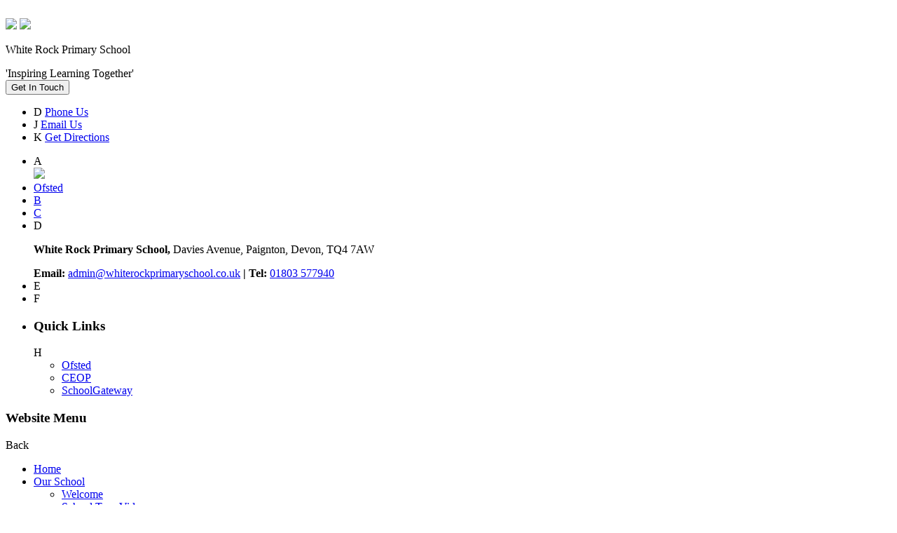

--- FILE ---
content_type: text/html; charset=utf-8
request_url: https://www.whiterockprimaryschool.co.uk/buntings-miss-n-walker/
body_size: 35777
content:

<!doctype html>

            <!--[if IE 6]><html class="lt-ie10 lt-ie9 lt-ie8 lt-ie7 ie6 ie responsive" lang="en"><![endif]-->
            <!--[if IE 7]><html class="lt-ie10 lt-ie9 lt-ie8 ie7 ie responsive" lang="en"><![endif]-->
            <!--[if IE 8]><html class="lt-ie10 lt-ie9 ie8 ie responsive" lang="en"><![endif]-->
            <!--[if IE 9]><html class="lt-ie10 ie9 ie responsive" lang="en"><![endif]-->
            <!--[if gt IE 9]><!--><html class="responsive" lang="en"><!--<![endif]-->
            
  <head>
    <meta charset="utf-8">
    <meta http-equiv="X-UA-Compatible" content="IE=edge">
    <meta name="viewport" content="width=device-width, initial-scale=1, user-scalable=no">
    <meta name="description" content="White Rock Primary School">

    <title>Buntings - Mrs N Walker | White Rock Primary School</title>

    




  <link rel="stylesheet" href="https://primarysite-prod-sorted.s3.amazonaws.com/static/7.0.4/gen/presenter_prologue_css.7b7812f9.css" type="text/css">




<style type="text/css">
  .ps_primarysite-editor_panel-site-coloured-content {
    background-color: #053a69!important;
  }
</style>


  <link rel="stylesheet" href="https://primarysite-prod-sorted.s3.amazonaws.com/static/7.0.4/gen/all-site-icon-choices.034951b5.css" type="text/css">



    
    <link rel="shortcut icon" href="https://primarysite-prod.s3.amazonaws.com/theme/WhiteRockPrimarySchool/favicon.ico">
    <link rel="apple-touch-icon" href="https://primarysite-prod.s3.amazonaws.com/theme/WhiteRockPrimarySchool/apple-touch-icon-precomposed.png">
    <link rel="apple-touch-icon-precomposed" href="https://primarysite-prod.s3.amazonaws.com/theme/WhiteRockPrimarySchool/apple-touch-icon-precomposed.png">
    
    <meta name="application-name" content="White Rock Primary School">
    <meta name="msapplication-TileColor" content="#085396">
    <meta name="msapplication-TileImage" content="https://primarysite-prod.s3.amazonaws.com/theme/WhiteRockPrimarySchool/metro-icon.png">

    
    <link rel="stylesheet" type="text/css" href="https://primarysite-prod.s3.amazonaws.com/theme/BuildAssets/right-nav.css">
    <link rel="stylesheet" type="text/css" href="https://primarysite-prod.s3.amazonaws.com/theme/WhiteRockPrimarySchool/style.css">
    
    
    <link href="//fonts.googleapis.com/css?family=Muli:400,400i,600,600i,700,700i" rel="stylesheet">
    <link href="//fonts.googleapis.com/css?family=Pacifico" rel="stylesheet">
    
    
    

    

<script>
  // This is the first instance of `window.psProps`, so if these values are removed, make sure
  // `window.psProps = {};` is still there because it's used in other places.
  window.psProps = {
    lazyLoadFallbackScript: 'https://primarysite-prod-sorted.s3.amazonaws.com/static/7.0.4/gen/lazy_load.1bfa9561.js',
    picturefillScript: 'https://primarysite-prod-sorted.s3.amazonaws.com/static/7.0.4/gen/picturefill.a26ebc92.js'
  };
</script>


  <script type="text/javascript" src="https://primarysite-prod-sorted.s3.amazonaws.com/static/7.0.4/gen/presenter_prologue_js.cfb79a3d.js"></script>


<script type="text/javascript">
  function ie() {
    for (var v = 3, el = document.createElement('b'), all = el.all || [];
      el.innerHTML = '<!--[if gt IE ' + (++v) + ']><i><![endif]-->', all[0]; );
    return v > 4 ? v : document.documentMode;
  }

  $(function() {
    switch (ie()) {
      case 10:
        ps.el.html.addClass('ie10');
      case 9:
      case 8:
        ps.el.body.prepend(
          '<div class="unsupported-browser">' +
            '<span class="warning-logo">&#xe00a; </span>' +
            'This website may not display correctly as you are using an old version of ' +
            'Internet Explorer. <a href="/primarysite/unsupported-browser/">More info</a>' +
          '</div>');
        break;
    }
  });
</script>

<script type="text/javascript">
  $(function() {
    ps.el.body
      .data('social_media_url', 'https://social.secure-primarysite.net/site/white-rock/')
      .data('social_media_api', 'https://social.secure-primarysite.net/api/site-connected/white-rock/')
      .data('STATIC_URL', 'https://primarysite-prod-sorted.s3.amazonaws.com/static/7.0.4/')
      .data('site_width', 660)
      .data('news_width', 472)
      .data('csrf_token', 'W8WWcE6kidQ5NEZ7bbs427Y9E4r8wulAKfjDGaiMbmoz4q64YP6Ltg6v9GgMSqOR')
      .data('disable_right_click', 'True')
      .data('normalize_css', 'https://primarysite-prod-sorted.s3.amazonaws.com/static/7.0.4/gen/normalize_css.7bf5a737.css')
      .data('ck_editor_counterbalances', 'https://primarysite-prod-sorted.s3.amazonaws.com/static/7.0.4/gen/ck_editor_counterbalances.2519b40e.css')
      .data('basic_site', false)
      // Seasonal Effects
      .data('include_seasonal_effects', '')
      .data('show_seasonal_effects_on_page', '')
      .data('seasonal_effect', '3')
      .data('can_enable_seasonal_effects', 'True')
      .data('seasonal_effect_active', 'False')
      .data('disablePicturesBlock', false)
      .data('hasNewCookiePopup', true);

    if (document.documentElement.dataset.userId) {
      window.updateCsrf();
    }
  });
</script>


<script>

function recaptchaCallback() {
    grecaptcha.ready(function() {
        var grecaptcha_execute = function(){
    grecaptcha.execute('6LcHwgAiAAAAAJ6ncdKlMyB1uNoe_CBvkfgBiJz1', {action: 'homepage'}).then(function(token) {
        document.querySelectorAll('input.django-recaptcha-hidden-field').forEach(function (value) {
            value.value = token;
        });
        return token;
    })
};
grecaptcha_execute()
setInterval(grecaptcha_execute, 120000);


    });
  };
</script>






  </head>

  <body>
  	

		
    <div class="responsive-bar visible-small">
      <span class="responsive-bar-search icon-font-magnify"></span>
      <div class="nav-trigger-wrap nav-toggle responsive-only" id="menu-trigger">
        <div class="trigger-lines">
          <span class="burger-line">&nbsp;</span>
          <span class="burger-line">&nbsp;</span>
          <span class="burger-line">&nbsp;</span>
        </div>
      </div> 
    </div> <!-- end responsive-bar -->

    <div class="container"> 

      <div class="top-bar">
        <header class="main-header">
          <span class="responsive-only">
            <a class="home-link" href="/"><img src="https://primarysite-prod.s3.amazonaws.com/theme/WhiteRockPrimarySchool/school-logo.png" /></a>
            <a class="logo-2"><img src="https://primarysite-prod.s3.amazonaws.com/theme/WhiteRockPrimarySchool/nursery-logo.png" /></a>
          </span>
          <div class="school-details">
            <p class="school-name">White Rock Primary School</p>
          </div>
          <span class="motto responsive-only">
            'Inspiring Learning Together'
          </span>
        </header>
        
        <button class="contact-trigger responsive-only" id="contact-trigger">
          <span class="contact-trigger-wrap">     
            <span class="ct-text">Get In Touch</span>
          </span>  
        </button>
        
        <div class="get-in-touch responsive-only">
          <div class="gt-wrap"> 

            <div class="g-part">

              <ul class="contact-info">   
                <li class="item-1">
                  <span class="cp-font-icon" aria-hidden="true">&#x0044;</span>
                  <a href="tel:01803 577940">Phone Us</a>      
                </li>
                <li class="item-2">
                  <span class="cp-font-icon" aria-hidden="true">&#x004a;</span>
                  <a href="mailto:admin@whiterockprimaryschool.co.uk">Email Us</a>       
                </li>
                <li class="item-3">
                  <span class="cp-font-icon" aria-hidden="true">&#x004b;</span>
                  <a href="//www.google.co.uk/maps/place/White+Rock+Primary+School/@50.4110519,-3.5765242,17z/data=!3m1!4b1!4m5!3m4!1s0x486d1a64c1c0e821:0x2b1451993f3e6205!8m2!3d50.4110519!4d-3.5743355" target="_blank" rel="noopener">Get Directions</a>

                </li>
              </ul>

            </div>

          </div>
        </div>
        
        <div class="top-links">
          <ul>
            <li class="link-wrap desktop-only">
              <div class="link-trigger trigger-1 desktop-only">
                <span class="cp-font-icon">&#x0041;</span>
                <span class="arrow"></span>
              </div>
            	<span class="link-block awards block-1"><img src="https://primarysite-prod.s3.amazonaws.com/theme/WhiteRockPrimarySchool/awards.png"></span>
            </li>
            
						<li class="link-wrap desktop-only">
              <a class="link-trigger trigger-2 desktop-only" href="//reports.beta.ofsted.gov.uk/provider/21/113216" target="_blank" rel="noopener">
                <span>Ofsted</span>
              </a>
            </li>
            
            <li class="link-wrap desktop-only">
              <a class="link-trigger trigger-3 desktop-only" href="//www.ceop.police.uk/safety-centre/" target="_blank" rel="noopener">
                <span class="cp-font-icon">&#x0042;</span>
              </a>
            </li>
            
            <li class="link-wrap desktop-only">
              <a class="link-trigger trigger-4 desktop-only" href="//login.schoolgateway.com/0/auth/login" target="_blank" rel="noopener">
                <span class="cp-font-icon">&#x0043;</span>
              </a>
            </li>
            
            <li class="link-wrap desktop-only">
              <div class="link-trigger trigger-5 desktop-only">
                <span class="cp-font-icon">&#x0044;</span>
                <span class="arrow"></span>
              </div>
            	<span class="link-block block-5">
                <p><b>White Rock Primary School, </b>Davies Avenue, Paignton, Devon, TQ4 7AW</p>
                <span>
                  <b>Email:</b> <a href="mailto:admin@whiterockprimaryschool.co.uk">admin@whiterockprimaryschool.co.uk</a>
                  <b>| Tel: </b><a href="tel:01803 577940">01803 577940</a>
                </span>
              </span>
            </li>
            
            <li class="link-wrap">
              <div class="link-trigger trigger-6 desktop-only">
                <span class="cp-font-icon">&#x0045;</span>
                <span class="arrow"></span>
              </div>
            	<span class="link-block block-6">
                
                


  <div class="google-search-widget" data-cookie="google-search">
    <textarea data-template="cookie" hidden>
      <script src="https://cse.google.com/cse.js?cx=018064204022535857943:ofps40928eo"></script>
      <gcse:searchbox-only></gcse:searchbox-only>
    </textarea>
  </div>


              </span>
            </li>
            
            <li class="link-wrap desktop-only">
              <div class="link-trigger trigger-7">
                <span class="cp-font-icon">&#x0046;</span>
                <span class="arrow"></span>
              </div>
            	<span class="link-block block-7">
              	


  



  <div class="google-translate-widget " id="google_translate_element" data-cookie="google-translate">
    <textarea data-template="cookie" hidden>
      

      <script>
        function googleTranslateElementInit() {
          new google.translate.TranslateElement({
            layout: google.translate.TranslateElement.InlineLayout.SIMPLE,
            pageLanguage: 'en'
          }, 'google_translate_element');
        }
      </script>

      <script src="https://translate.google.com/translate_a/element.js?cb=googleTranslateElementInit"></script>
      <script src="https://primarysite-prod-sorted.s3.amazonaws.com/static/7.0.4/gen/google_translate.3323e9a6.js"></script>
    </textarea>
  </div>


              </span>
            </li>
            
            <li class="link-wrap quick-link desktop-only">
              <div class="link-trigger trigger-8">
                <h3>Quick Links</h3>
                <span class="cp-font-icon">&#x0048;</span>
                <span class="arrow"></span>
              </div>
            	<span class="link-block block-8">
                <ul>
                  <li><a href="//reports.beta.ofsted.gov.uk/provider/21/113216" target="_blank" rel="noopener">Ofsted</a>
                  <li><a href="//www.ceop.police.uk/safety-centre/" target="_blank" rel="noopener">CEOP</a>
                  <li><a href="//login.schoolgateway.com/0/auth/login" target="_blank" rel="noopener">SchoolGateway</a>
                </ul>
              </span>
            </li>
            
          </ul>
        </div>
      </div><!-- end top-bar -->
      
      <nav class="main-nav mobile-nav small">
        <span class="nav-toggle"></span>
        <h3 class="ps_mobile-header">Website Menu</h3>
        <span class="cp-close">Back</span>

        <ul>
          <li class="ps_topic_link home-btn"><a href="/">Home</a></li>
            
    <li class="ps_nav-top-level  ps_submenu ps_topic_link ps_topic_slug_our-school "><a href="/topic/our-school" >Our School</a><ul>
    <li class=" ps_page_link ps_page_slug_welcome "><a href="/welcome/" >Welcome</a></li>


    <li class=" ps_page_link ps_page_slug_school-tour-video "><a href="/school-tour-video/" >School Tour Video</a></li>


    <li class=" ps_page_link ps_page_slug_contact-details "><a href="/contact-details/" >Contact Details</a></li>


    <li class=" ps_page_link ps_page_slug_meet-the-team "><a href="/meet-the-team/" >Meet the Team</a></li>


    <li class=" ps_page_link ps_page_slug_lettings "><a href="/lettings/" >Lettings</a></li>


    <li class=" ps_page_link ps_page_slug_current-vacancies "><a href="/current-vacancies/" >Current Vacancies</a></li>

</ul></li>


            
    <li class="ps_nav-top-level  ps_submenu ps_topic_link ps_topic_slug_key-information "><a href="/topic/key-information" >Key Information</a><ul>
    <li class=" ps_page_link ps_page_slug_performance-data "><a href="/performance-data/" >Performance Data</a></li>


    <li class=" ps_page_link ps_page_slug_policies "><a href="/policies/" >Policies</a></li>


    <li class=" ps_page_link ps_page_slug_governors-2 "><a href="/governors-2/" >Governors</a></li>


    <li class=" ps_page_link ps_page_slug_ofsted "><a href="/ofsted/" >OfSTED</a></li>


    <li class=" ps_page_link ps_page_slug_pe-funding-allocation "><a href="/pe-funding-allocation/" >PE Funding Allocation</a></li>


    <li class=" ps_page_link ps_page_slug_catch-up-funding "><a href="/catch-up-funding/" >Catch Up Funding</a></li>


    <li class=" ps_page_link ps_page_slug_pupil-premium "><a href="/pupil-premium/" >Pupil Premium</a></li>


    <li class=" ps_page_link ps_page_slug_data-protection-gdpr "><a href="/data-protection-gdpr/" >Data Protection (GDPR)</a></li>


    <li class=" ps_page_link ps_page_slug_freedom-of-information-foi "><a href="/freedom-of-information-foi/" >Freedom of Information (FoI)</a></li>


    <li class=" ps_page_link ps_page_slug_childrens-wellbeing "><a href="/childrens-wellbeing/" >Children&#x27;s Wellbeing</a></li>


    <li class=" ps_page_link ps_page_slug_operation-encompass "><a href="/operation-encompass/" >Operation Encompass</a></li>


    <li class=" ps_page_link ps_page_slug_special-educational-needs-and-disability "><a href="/special-educational-needs-and-disability/" >Special Educational Needs and Disability</a></li>


    <li class=" ps_page_link ps_page_slug_climate-plan "><a href="/climate-plan/" >Climate Plan</a></li>

</ul></li>


            
    <li class="ps_nav-top-level  ps_submenu ps_topic_link ps_topic_slug_parents "><a href="/topic/parents" >Parents</a><ul>
    <li class=" ps_page_link ps_page_slug_parent-support "><a href="/parent-support/" >Parent Support</a></li>


    <li class=" ps_page_link ps_page_slug_term-dates-diary-dates "><a href="/term-dates-diary-dates/" >Term Dates &amp; Diary Dates</a></li>


    <li class=" ps_page_link ps_page_slug_attendance "><a href="/attendance/" >Attendance</a></li>


    <li class=" ps_page_link ps_page_slug_school-dinners "><a href="/school-dinners/" >School Dinners</a></li>


    <li class=" ps_page_link ps_page_slug_letters "><a href="/letters/" >Letters</a></li>


    <li class=" ps_page_link ps_page_slug_breakfast-and-after-school-clubholiday-club "><a href="/breakfast-and-after-school-clubholiday-club/" >Breakfast and After School Club/Holiday Club</a></li>


    <li class=" ps_page_link ps_page_slug_administering-medicine-in-school "><a href="/administering-medicine-in-school/" >Administering Medicine in School</a></li>


    <li class=" ps_page_link ps_page_slug_newsletters "><a href="/newsletters/" >Newsletters</a></li>


    <li class=" ps_page_link ps_page_slug_keeping-your-children-safe "><a href="/keeping-your-children-safe/" >Keeping your children safe</a></li>


    <li class=" ps_page_link ps_page_slug_modern-british-values "><a href="/modern-british-values/" >Modern British Values</a></li>


    <li class=" ps_page_link ps_page_slug_uniform "><a href="/uniform/" >Uniform</a></li>


    <li class=" ps_page_link ps_page_slug_wraps "><a href="/wraps/" >WRAPS</a></li>


    <li class=" ps_page_link ps_page_slug_parent-view-1 "><a href="/parent-view-1/" >Parent View</a></li>


    <li class=" ps_page_link ps_page_slug_coronavirus-information "><a href="/coronavirus-information/" >Coronavirus Information</a></li>


    <li class=" ps_page_link ps_page_slug_starting-school-september-2025 "><a href="/starting-school-september-2025/" >Starting School September 2025</a></li>


    <li class=" ps_page_link ps_page_slug_starting-school-september-2024 "><a href="/starting-school-september-2024/" >Starting School September 2024</a></li>


    <li class=" ps_page_link ps_page_slug_starting-school-september-2022 "><a href="/starting-school-september-2022/" >Starting School September 2022</a></li>


    <li class=" ps_page_link ps_page_slug_starting-school-2019 "><a href="/starting-school-2019/" >Starting School September 2020</a></li>


    <li class=" ps_page_link ps_page_slug_white-rocks-got-talent-2023 "><a href="/white-rocks-got-talent-2023/" >White Rock’s Got Talent 2023</a></li>

</ul></li>


            
    <li class="ps_nav-top-level  ps_submenu ps_topic_link ps_topic_slug_learning "><a href="/topic/learning" >Learning</a><ul>
    <li class=" ps_page_link ps_page_slug_our-curriculum-1 "><a href="/our-curriculum-1/" >Our Curriculum</a></li>


    <li class=" ps_page_link ps_page_slug_class-pages "><a href="/class-pages/" >Class Pages</a></li>


    <li class=" ps_page_link ps_page_slug_assembly "><a href="/assembly/" >Assembly</a></li>


    <li class=" ps_page_link ps_page_slug_peripatetic-music-lessons "><a href="/peripatetic-music-lessons/" >Peripatetic Music Lessons</a></li>


    <li class=" ps_page_link ps_page_slug_white-rock-in-the-community "><a href="/white-rock-in-the-community/" >White Rock in the Community</a></li>


    <li class=" ps_page_link ps_page_slug_remote-learning-archive "><a href="/remote-learning-archive/" >Remote Learning Archive</a></li>

</ul></li>


            
    <li class="ps_nav-top-level  ps_submenu ps_topic_link ps_topic_slug_explorers-nursery "><a href="/topic/explorers-nursery" >Explorers Nursery</a><ul>
    <li class=" ps_page_link ps_page_slug_about-us "><a href="/about-us/" >About Us</a></li>


    <li class=" ps_page_link ps_page_slug_sessions "><a href="/sessions/" >Sessions</a></li>


    <li class=" ps_page_link ps_page_slug_childcare-funding "><a href="/childcare-funding/" >Childcare Funding</a></li>


    <li class=" ps_page_link ps_page_slug_learning-and-exploring "><a href="/learning-and-exploring/" >Learning and Exploring</a></li>


    <li class=" ps_page_link ps_page_slug_partnership-with-parents "><a href="/partnership-with-parents/" >Partnership with Parents</a></li>


    <li class=" ps_page_link ps_page_slug_fuel-for-learning "><a href="/fuel-for-learning/" >Fuel for Learning</a></li>


    <li class=" ps_page_link ps_page_slug_admissions "><a href="/admissions/" >Admissions</a></li>


    <li class=" ps_page_link ps_page_slug_contact-us "><a href="/contact-us/" >Contact Us</a></li>

</ul></li>



          
          <li class="main-nav-download-app">


</li>

          <li class="login-responsive visible-small">
            
              
  <a href="https://white-rock.secure-primarysite.net/accounts/login/primarysite/?next=/buntings-miss-n-walker/" rel="nofollow">Log in</a>


            
          </li>
        </ul>
      </nav><!-- end navigation -->

      <div class="img-wrap">
        
          
          <section class="full-width-slideshow responsive-slideshow">
            

<script type="text/javascript">
  var slideshows = (slideshows || []).concat({"full-width-slideshow": {"autoplay": 4, "identifier": "full-width-slideshow", "images": [{"image": "https://primarysite-prod-sorted.s3.amazonaws.com/white-rock/UploadedImage/82b7db49267f4ed6a3ed556905862802.jpg"}, {"image": "https://primarysite-prod-sorted.s3.amazonaws.com/white-rock/UploadedImage/064a87a3a4a24031973d07ee27f2f2c8.jpg"}, {"image": "https://primarysite-prod-sorted.s3.amazonaws.com/white-rock/UploadedImage/41b1786d22374e0a87a8fa7e263131e6.jpg"}, {"image": "https://primarysite-prod-sorted.s3.amazonaws.com/white-rock/UploadedImage/aefa068c88144aa6ab1bec8bcbd78280.jpg"}, {"image": "https://primarysite-prod-sorted.s3.amazonaws.com/white-rock/UploadedImage/5287efe34c7546a883d82a5ed426c274.jpg"}, {"image": "https://primarysite-prod-sorted.s3.amazonaws.com/white-rock/UploadedImage/e2b26d9b27cc4dcb9765573ca3908b33.jpg"}, {"image": "https://primarysite-prod-sorted.s3.amazonaws.com/white-rock/UploadedImage/9afb53bbb24743db9a1bb2117b92cad2.jpg"}, {"image": "https://primarysite-prod-sorted.s3.amazonaws.com/white-rock/UploadedImage/ff4e99dc53ef49bc8090bcab263cb088.jpg"}], "is_fullscreen": true, "show_on_mobile": false, "slideshow_description": ""}});
</script>


  
    <script async type="text/javascript" src="https://primarysite-prod-sorted.s3.amazonaws.com/static/7.0.4/gen/responsive_slideshow.23d621a3.js"></script>
  


          </section>
        
      </div><!-- end img-wrap -->

    	<div class="inner-container">
        <div class="container-header desktop-only">
          <a class="home-link" href="/"><img src="https://primarysite-prod.s3.amazonaws.com/theme/WhiteRockPrimarySchool/school-logo.png" /></a>
          <h2>White Rock Primary School</h2>
          <span class="logo-2"><img src="https://primarysite-prod.s3.amazonaws.com/theme/WhiteRockPrimarySchool/nursery-logo.png" /></span>
        </div>
        <div class="title-top">
          <h1 class="page-title">Buntings - Mrs N Walker</h1>

          <ul class="breadcrumbs small">
            <li><a href="/">Home</a></li>

<li><a href="/topic/learning">Learning</a></li>

<li><a href="/remote-learning-archive/">Remote Learning Archive</a></li>

<li><a href="/new-transition-meet-your-new-teachers/">NEW! Transition - Meet your New Teachers</a></li>

<li><a href="/buntings-miss-n-walker/">Buntings - Mrs N Walker</a></li>


          </ul>
        </div>
        <main class="content-container">
          
          
                
          <nav class="sub-nav small desktop-only">
              <h2>Related Pages</h2>
              <ul>
<li class="ps_page_link ps_page_slug_our-curriculum-1 "><a href="/our-curriculum-1/">Our Curriculum</a></li>

<li class="ps_page_link ps_page_slug_class-pages "><a href="/class-pages/">Class Pages</a></li>

<li class="ps_page_link ps_page_slug_assembly "><a href="/assembly/">Assembly</a></li>

<li class="ps_page_link ps_page_slug_peripatetic-music-lessons "><a href="/peripatetic-music-lessons/">Peripatetic Music Lessons</a></li>

<li class="ps_page_link ps_page_slug_white-rock-in-the-community "><a href="/white-rock-in-the-community/">White Rock in the Community</a></li>

<li class="ps_page_link ps_page_slug_remote-learning-archive "><a href="/remote-learning-archive/">Remote Learning Archive</a></li>

</ul>
          </nav>
          
          
					<span class="content">
          	
  <div class="one-col-layout">
<div class="column-one">
<div class="ps_content_type_richtext">
You can contact me via my email my address: nwalker@white-rock-primary.torbay.sch.uk</div>
<div class="ps_content_type_subpage_link_block">
<style>
  

  
    [class^="ps_element-icon-"] .ps_icon-27fbd4e158d44a2c9218a815397f4b3b .icon-image {
      background-image: url(https://primarysite-prod-sorted.s3.amazonaws.com/white-rock/UploadedIcon/27fbd4e158d44a2c9218a815397f4b3b_icon_sprite.png);
    }
  
</style>

<div class="ps_element-icon-small-side">
  <h2>W.b. 20.7.20</h2>

  <ul>
    
      
        <li class="ps_icon-27fbd4e158d44a2c9218a815397f4b3b">
          <span class="icon-image">
            
          </span>
          <a href="/monday-77/">Monday</a>
        </li>
      
        <li class="ps_icon-27fbd4e158d44a2c9218a815397f4b3b">
          <span class="icon-image">
            
          </span>
          <a href="/tuesday-78/">Tuesday</a>
        </li>
      
    
  </ul>
</div>
</div>
<div class="ps_content_type_subpage_link_block">
<style>
  

  
</style>

<div class="ps_element-icon-small-side">
  <h2>w.b.13.7.20</h2>

  <ul>
    
      
        <li class="ps_icon-pe">
          <span class="icon-image">
            
          </span>
          <a href="/monday-74/">Monday</a>
        </li>
      
        <li class="ps_icon-pe">
          <span class="icon-image">
            
          </span>
          <a href="/tuesday-75/">Tuesday</a>
        </li>
      
        <li class="ps_icon-pe">
          <span class="icon-image">
            
          </span>
          <a href="/wednesday-74/">Wednesday</a>
        </li>
      
        <li class="ps_icon-pe">
          <span class="icon-image">
            
          </span>
          <a href="/thursday-74/">Thursday</a>
        </li>
      
        <li class="ps_icon-pe">
          <span class="icon-image">
            
          </span>
          <a href="/friday-72/">Friday</a>
        </li>
      
    
  </ul>
</div>
</div>
<div class="ps_content_type_subpage_link_block">
<style>
  

  
</style>

<div class="ps_element-icon-small-side">
  <h2>wb 6.7.20</h2>

  <ul>
    
      
        <li class="ps_icon-star">
          <span class="icon-image">
            
          </span>
          <a href="/monday-65/">Monday</a>
        </li>
      
        <li class="ps_icon-star">
          <span class="icon-image">
            
          </span>
          <a href="/tuesday-66/">Tuesday</a>
        </li>
      
        <li class="ps_icon-star">
          <span class="icon-image">
            
          </span>
          <a href="/wednesday-65/">Wednesday</a>
        </li>
      
        <li class="ps_icon-star">
          <span class="icon-image">
            
          </span>
          <a href="/thursday-65/">Thursday</a>
        </li>
      
        <li class="ps_icon-star">
          <span class="icon-image">
            
          </span>
          <a href="/friday-63/">Friday</a>
        </li>
      
    
  </ul>
</div>
</div>
</div>
</div>


          </span>
        </main>
      </div><!--end inner-container -->
      
      
      
      <div class="resp-content responsive-only">
        <span class="quick-links">
          <div class="block-title responsive-only">
            <h2>Quick Links</h2>
            <p>Choose a link to visit.</p>
          </div>
          <ul>
            <li><a href="//reports.beta.ofsted.gov.uk/provider/21/113216" target="_blank" rel="noopener">Ofsted<span class="cp-font-icon">&#x0049;</span></a></li>
            <li><a href="//reports.beta.ofsted.gov.uk/provider/21/113216" target="_blank" rel="noopener">CEOP<span class="cp-font-icon">&#x0042;</span></a></li>
            <li><a href="//reports.beta.ofsted.gov.uk/provider/21/113216" target="_blank" rel="noopener">School Gateway<span class="cp-font-icon">&#x0043;</span></a></li>
          </ul>
        </span>
      </div>

        <span class="awards">
        <div class="block-title.responsive-only">
          <h2>Awards</h2>
          <p>View our awards</p>
          </div>
        <div class="award-main">
          </div>
        </span>


      <div class="bottom-bar">
        
        
        
        <footer class="main-footer small">
          <div class="footer-links small">
            <ul class="footer-left">
              <li><a href="/special/sitemap/">Sitemap</a></li>
              <li><a href="/special/cookie-information/">Cookie Information</a></li>
              <li><a href="/special/policy/">Website Policy</a></li>
              <li class="desktop-only">
                
                  
  <a href="https://white-rock.secure-primarysite.net/accounts/login/primarysite/?next=/buntings-miss-n-walker/" rel="nofollow">Log in</a>


                
              </li>
            </ul>

            <ul class="footer-right">
              <li>All website content copyright &copy; White Rock Primary School</li>
              <li><a href="https://primarysite.net">Website design by<span class="psa-foot" aria-hidden="true">&#x0041;</span>PrimarySite</a></li>
            </ul>
          </div>
        </footer>
      </div><!-- end bottom-bar -->
    </div><!-- end container -->

  
  <div class="scroll-top">&#xe000;<span>Top</span></div>

  
  



<script>
  (function() {
    const htmlElement = document.documentElement;

    htmlElement.dataset.gitRevision = '7.0.4';
    htmlElement.dataset.sentryPublicDsn = '';
    htmlElement.dataset.userId = '';
  })();
</script>


  <script type="text/javascript" src="https://primarysite-prod-sorted.s3.amazonaws.com/static/7.0.4/gen/raven_js.8e8cd4fb.js"></script>






  <div class="cookie-settings">
    <div class="cookie-settings-popup">
      <h1 class="cookie-settings-popup-heading">Cookies</h1>

      <p>Unfortunately not the ones with chocolate chips.</p>
      <p>Our cookies ensure you get the best experience on our website.</p>
      <p>Please make your choice!</p>

      <span class="cookie-settings-popup-buttons">
        <button class="cookie-settings-popup-buttons-reject" aria-label="Reject all cookies" type="button" tabindex="1">
          Reject all
        </button>
        <button class="cookie-settings-popup-buttons-accept" aria-label="Accept all cookies" type="button" tabindex="2">
          Accept all
        </button>
        <button class="cookie-settings-popup-buttons-custom" aria-label="Customise cookie settings" type="button" tabindex="3">
          Customise cookie settings
        </button>
      </span>
    </div>

    <div class="cookie-settings-options-popup">
      <div class="cookie-settings-options-popup-content">
        <h1 class="cookie-settings-options-popup-heading" tabindex="-1">Cookies</h1>
        <p>
          Some cookies are necessary in order to make this website function correctly. These are set
          by default and whilst you can block or delete them by changing your browser settings, some
          functionality such as being able to log in to the website will not work if you do this.
          The necessary cookies set on this website are as follows:
        </p>

        <h2 class="cookie-settings-options-popup-sub-heading">Website CMS</h2>
        <p class="cookie-settings-options-popup-text">
          A 'sessionid' token is required for logging in to the website and a 'crfstoken' token is
          used to prevent cross site request forgery.<br>
          An 'alertDismissed' token is used to prevent certain alerts from re-appearing if they have
          been dismissed.<br>
          An 'awsUploads' object is used to facilitate file uploads.
        </p>

        <h2 class="cookie-settings-options-popup-sub-heading">Matomo</h2>
        <p class="cookie-settings-options-popup-text">
          We use
          <a href="https://matomo.org/faq/general/faq_146/" target="_blank" rel="noopener noreferrer">Matomo cookies</a>
          to improve the website performance by capturing information such as browser and device
          types. The data from this cookie is anonymised.
        </p>

        <h2 class="cookie-settings-options-popup-sub-heading">reCaptcha</h2>
        <p class="cookie-settings-options-popup-text">
          Cookies are used to help distinguish between humans and bots on contact forms on this
          website.
        </p>

        <h2 class="cookie-settings-options-popup-sub-heading">Cookie notice</h2>
        <p class="cookie-settings-options-popup-text">
          A cookie is used to store your cookie preferences for this website.
        </p>

        Cookies that are not necessary to make the website work, but which enable additional
        functionality, can also be set. By default these cookies are disabled, but you can choose to
        enable them below:
      </div>

      <div class="cookie-settings-options-popup-buttons">
        <button class="cookie-settings-options-popup-buttons-reject" aria-label="Reject all cookies" type="button">
          Reject all
        </button>
        <button class="cookie-settings-options-popup-buttons-accept" aria-label="Accept all cookies" type="button">
          Accept all
        </button>
        <button class="cookie-settings-options-popup-buttons-save" aria-label="Save cookie settings" type="button">
          Save
        </button>
      </div>
    </div>
  </div>

  
    <script type="text/javascript" src="https://primarysite-prod-sorted.s3.amazonaws.com/static/7.0.4/gen/cookies_js.aedb4301.js"></script>
  






  <script class="common-scripts-script" src="https://primarysite-prod-sorted.s3.amazonaws.com/static/7.0.4/gen/common_scripts.4317a259.js"></script>




<script>
    if (document.querySelectorAll('input.django-recaptcha-hidden-field').length > 0) {
        var s = document.createElement('script');
        s.setAttribute('src','https://www.google.com/recaptcha/api.js?render=6LcHwgAiAAAAAJ6ncdKlMyB1uNoe_CBvkfgBiJz1');
        s.onload=recaptchaCallback;
        document.body.appendChild(s);
    }
</script>


  <script type="text/javascript" src="https://primarysite-prod.s3.amazonaws.com/theme/WhiteRockPrimarySchool/app.js"></script>
	<script type="text/javascript" src="https://primarysite-prod.s3.amazonaws.com/theme/WhiteRockPrimarySchool/custom.js"></script>
  <script type="text/javascript" src="https://primarysite-prod.s3.amazonaws.com/theme/BuildAssets/nav.js"></script>
  

  <script type="text/javascript">
  var _paq = _paq || [];

  (function() {
    var u = 'https://piwik.secure-primarysite.net/';

    _paq.push(['setTrackerUrl', u + 'piwik.php']);

    var psHostnameRegex = new RegExp('^([A-Za-z0-9-]{1,63}\\.)+secure-primarysite.net', 'i');

    if (psHostnameRegex.test(window.location.hostname)) {
      // If you're on the subdomain use the common subdomain tracker.
      _paq.push(['setSiteId', 1]);
      _paq.push(['setCookieDomain', '*.secure-primarysite.net']);
      _paq.push(['setDomains', '*.secure-primarysite.net']);
    } else {
      // If you're not on the subdomain use the site specific tracker.
      _paq.push(['setSiteId', 1258]);
    }

    _paq.push(['trackPageView']);
    _paq.push(['enableLinkTracking']);

    var d = document,
        g = d.createElement('script'),
        s = d.getElementsByTagName('script')[0];

    g.type = 'text/javascript';
    g.defer = true;
    g.async = true;
    g.src = u + 'piwik.js';
    s.parentNode.insertBefore(g, s);
  })();
</script>

  </body>
  </html>
